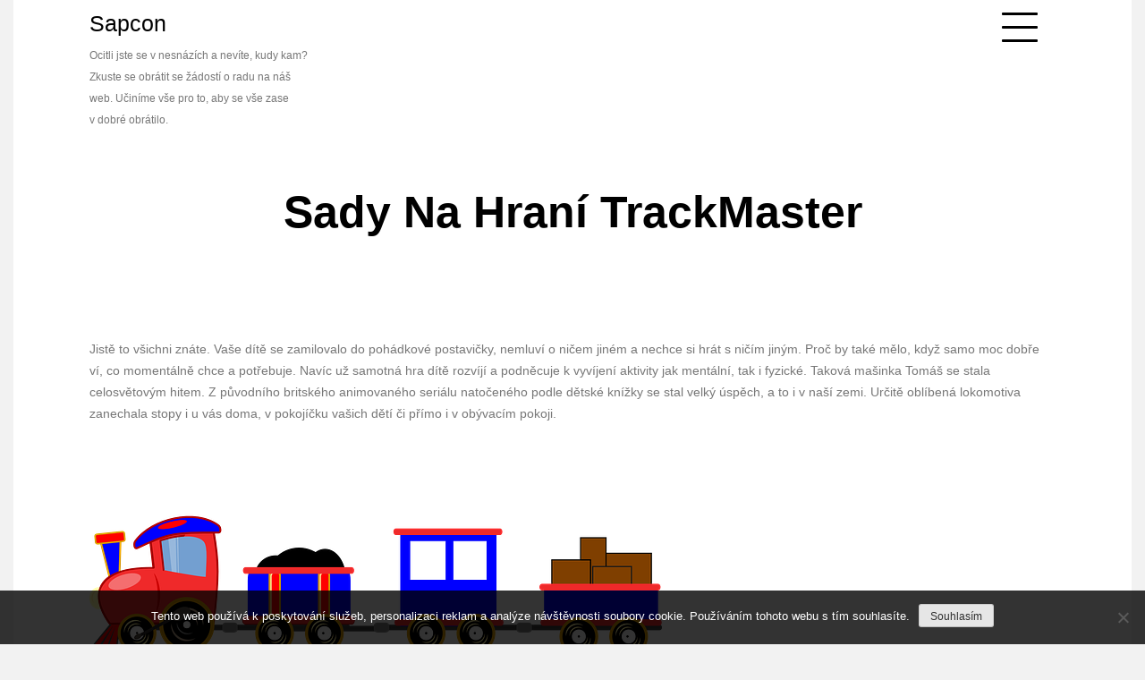

--- FILE ---
content_type: text/html; charset=UTF-8
request_url: https://www.sapcon.cz/sady-na-hrani-trackmaster/
body_size: 9765
content:
<!doctype html>
<html lang="cs">
<head>
<meta charset="UTF-8">
<meta name="viewport" content="width=device-width, initial-scale=1">
<link rel="profile" href="http://gmpg.org/xfn/11">

<meta name='robots' content='index, follow, max-image-preview:large, max-snippet:-1, max-video-preview:-1' />

	<!-- This site is optimized with the Yoast SEO plugin v26.8 - https://yoast.com/product/yoast-seo-wordpress/ -->
	<title>Sady na hraní TrackMaster</title>
	<meta name="description" content="Má vaše dítě v oblibě mašinku Tomáše a vy nevíte, čím byste mu vykouzlili úsměv na tváří? V tom případě vyzkoušejte Sadu na hraní TrackMaster." />
	<link rel="canonical" href="https://www.sapcon.cz/sady-na-hrani-trackmaster/" />
	<meta property="og:locale" content="cs_CZ" />
	<meta property="og:type" content="article" />
	<meta property="og:title" content="Sady na hraní TrackMaster" />
	<meta property="og:description" content="Má vaše dítě v oblibě mašinku Tomáše a vy nevíte, čím byste mu vykouzlili úsměv na tváří? V tom případě vyzkoušejte Sadu na hraní TrackMaster." />
	<meta property="og:url" content="https://www.sapcon.cz/sady-na-hrani-trackmaster/" />
	<meta property="og:site_name" content="Sapcon" />
	<meta property="article:published_time" content="2020-11-16T09:19:53+00:00" />
	<meta property="article:modified_time" content="2023-04-29T17:38:55+00:00" />
	<meta property="og:image" content="https://sapcon.cz/wp-content/uploads/train-gc703a1b2e_640.png" />
	<meta name="twitter:card" content="summary_large_image" />
	<meta name="twitter:label1" content="Napsal(a)" />
	<meta name="twitter:data1" content="" />
	<meta name="twitter:label2" content="Odhadovaná doba čtení" />
	<meta name="twitter:data2" content="2 minuty" />
	<!-- / Yoast SEO plugin. -->


<style id='wp-img-auto-sizes-contain-inline-css' type='text/css'>
img:is([sizes=auto i],[sizes^="auto," i]){contain-intrinsic-size:3000px 1500px}
/*# sourceURL=wp-img-auto-sizes-contain-inline-css */
</style>
<style id='wp-block-library-inline-css' type='text/css'>
:root{--wp-block-synced-color:#7a00df;--wp-block-synced-color--rgb:122,0,223;--wp-bound-block-color:var(--wp-block-synced-color);--wp-editor-canvas-background:#ddd;--wp-admin-theme-color:#007cba;--wp-admin-theme-color--rgb:0,124,186;--wp-admin-theme-color-darker-10:#006ba1;--wp-admin-theme-color-darker-10--rgb:0,107,160.5;--wp-admin-theme-color-darker-20:#005a87;--wp-admin-theme-color-darker-20--rgb:0,90,135;--wp-admin-border-width-focus:2px}@media (min-resolution:192dpi){:root{--wp-admin-border-width-focus:1.5px}}.wp-element-button{cursor:pointer}:root .has-very-light-gray-background-color{background-color:#eee}:root .has-very-dark-gray-background-color{background-color:#313131}:root .has-very-light-gray-color{color:#eee}:root .has-very-dark-gray-color{color:#313131}:root .has-vivid-green-cyan-to-vivid-cyan-blue-gradient-background{background:linear-gradient(135deg,#00d084,#0693e3)}:root .has-purple-crush-gradient-background{background:linear-gradient(135deg,#34e2e4,#4721fb 50%,#ab1dfe)}:root .has-hazy-dawn-gradient-background{background:linear-gradient(135deg,#faaca8,#dad0ec)}:root .has-subdued-olive-gradient-background{background:linear-gradient(135deg,#fafae1,#67a671)}:root .has-atomic-cream-gradient-background{background:linear-gradient(135deg,#fdd79a,#004a59)}:root .has-nightshade-gradient-background{background:linear-gradient(135deg,#330968,#31cdcf)}:root .has-midnight-gradient-background{background:linear-gradient(135deg,#020381,#2874fc)}:root{--wp--preset--font-size--normal:16px;--wp--preset--font-size--huge:42px}.has-regular-font-size{font-size:1em}.has-larger-font-size{font-size:2.625em}.has-normal-font-size{font-size:var(--wp--preset--font-size--normal)}.has-huge-font-size{font-size:var(--wp--preset--font-size--huge)}.has-text-align-center{text-align:center}.has-text-align-left{text-align:left}.has-text-align-right{text-align:right}.has-fit-text{white-space:nowrap!important}#end-resizable-editor-section{display:none}.aligncenter{clear:both}.items-justified-left{justify-content:flex-start}.items-justified-center{justify-content:center}.items-justified-right{justify-content:flex-end}.items-justified-space-between{justify-content:space-between}.screen-reader-text{border:0;clip-path:inset(50%);height:1px;margin:-1px;overflow:hidden;padding:0;position:absolute;width:1px;word-wrap:normal!important}.screen-reader-text:focus{background-color:#ddd;clip-path:none;color:#444;display:block;font-size:1em;height:auto;left:5px;line-height:normal;padding:15px 23px 14px;text-decoration:none;top:5px;width:auto;z-index:100000}html :where(.has-border-color){border-style:solid}html :where([style*=border-top-color]){border-top-style:solid}html :where([style*=border-right-color]){border-right-style:solid}html :where([style*=border-bottom-color]){border-bottom-style:solid}html :where([style*=border-left-color]){border-left-style:solid}html :where([style*=border-width]){border-style:solid}html :where([style*=border-top-width]){border-top-style:solid}html :where([style*=border-right-width]){border-right-style:solid}html :where([style*=border-bottom-width]){border-bottom-style:solid}html :where([style*=border-left-width]){border-left-style:solid}html :where(img[class*=wp-image-]){height:auto;max-width:100%}:where(figure){margin:0 0 1em}html :where(.is-position-sticky){--wp-admin--admin-bar--position-offset:var(--wp-admin--admin-bar--height,0px)}@media screen and (max-width:600px){html :where(.is-position-sticky){--wp-admin--admin-bar--position-offset:0px}}

/*# sourceURL=wp-block-library-inline-css */
</style><style id='global-styles-inline-css' type='text/css'>
:root{--wp--preset--aspect-ratio--square: 1;--wp--preset--aspect-ratio--4-3: 4/3;--wp--preset--aspect-ratio--3-4: 3/4;--wp--preset--aspect-ratio--3-2: 3/2;--wp--preset--aspect-ratio--2-3: 2/3;--wp--preset--aspect-ratio--16-9: 16/9;--wp--preset--aspect-ratio--9-16: 9/16;--wp--preset--color--black: #000000;--wp--preset--color--cyan-bluish-gray: #abb8c3;--wp--preset--color--white: #ffffff;--wp--preset--color--pale-pink: #f78da7;--wp--preset--color--vivid-red: #cf2e2e;--wp--preset--color--luminous-vivid-orange: #ff6900;--wp--preset--color--luminous-vivid-amber: #fcb900;--wp--preset--color--light-green-cyan: #7bdcb5;--wp--preset--color--vivid-green-cyan: #00d084;--wp--preset--color--pale-cyan-blue: #8ed1fc;--wp--preset--color--vivid-cyan-blue: #0693e3;--wp--preset--color--vivid-purple: #9b51e0;--wp--preset--gradient--vivid-cyan-blue-to-vivid-purple: linear-gradient(135deg,rgb(6,147,227) 0%,rgb(155,81,224) 100%);--wp--preset--gradient--light-green-cyan-to-vivid-green-cyan: linear-gradient(135deg,rgb(122,220,180) 0%,rgb(0,208,130) 100%);--wp--preset--gradient--luminous-vivid-amber-to-luminous-vivid-orange: linear-gradient(135deg,rgb(252,185,0) 0%,rgb(255,105,0) 100%);--wp--preset--gradient--luminous-vivid-orange-to-vivid-red: linear-gradient(135deg,rgb(255,105,0) 0%,rgb(207,46,46) 100%);--wp--preset--gradient--very-light-gray-to-cyan-bluish-gray: linear-gradient(135deg,rgb(238,238,238) 0%,rgb(169,184,195) 100%);--wp--preset--gradient--cool-to-warm-spectrum: linear-gradient(135deg,rgb(74,234,220) 0%,rgb(151,120,209) 20%,rgb(207,42,186) 40%,rgb(238,44,130) 60%,rgb(251,105,98) 80%,rgb(254,248,76) 100%);--wp--preset--gradient--blush-light-purple: linear-gradient(135deg,rgb(255,206,236) 0%,rgb(152,150,240) 100%);--wp--preset--gradient--blush-bordeaux: linear-gradient(135deg,rgb(254,205,165) 0%,rgb(254,45,45) 50%,rgb(107,0,62) 100%);--wp--preset--gradient--luminous-dusk: linear-gradient(135deg,rgb(255,203,112) 0%,rgb(199,81,192) 50%,rgb(65,88,208) 100%);--wp--preset--gradient--pale-ocean: linear-gradient(135deg,rgb(255,245,203) 0%,rgb(182,227,212) 50%,rgb(51,167,181) 100%);--wp--preset--gradient--electric-grass: linear-gradient(135deg,rgb(202,248,128) 0%,rgb(113,206,126) 100%);--wp--preset--gradient--midnight: linear-gradient(135deg,rgb(2,3,129) 0%,rgb(40,116,252) 100%);--wp--preset--font-size--small: 13px;--wp--preset--font-size--medium: 20px;--wp--preset--font-size--large: 36px;--wp--preset--font-size--x-large: 42px;--wp--preset--spacing--20: 0.44rem;--wp--preset--spacing--30: 0.67rem;--wp--preset--spacing--40: 1rem;--wp--preset--spacing--50: 1.5rem;--wp--preset--spacing--60: 2.25rem;--wp--preset--spacing--70: 3.38rem;--wp--preset--spacing--80: 5.06rem;--wp--preset--shadow--natural: 6px 6px 9px rgba(0, 0, 0, 0.2);--wp--preset--shadow--deep: 12px 12px 50px rgba(0, 0, 0, 0.4);--wp--preset--shadow--sharp: 6px 6px 0px rgba(0, 0, 0, 0.2);--wp--preset--shadow--outlined: 6px 6px 0px -3px rgb(255, 255, 255), 6px 6px rgb(0, 0, 0);--wp--preset--shadow--crisp: 6px 6px 0px rgb(0, 0, 0);}:where(.is-layout-flex){gap: 0.5em;}:where(.is-layout-grid){gap: 0.5em;}body .is-layout-flex{display: flex;}.is-layout-flex{flex-wrap: wrap;align-items: center;}.is-layout-flex > :is(*, div){margin: 0;}body .is-layout-grid{display: grid;}.is-layout-grid > :is(*, div){margin: 0;}:where(.wp-block-columns.is-layout-flex){gap: 2em;}:where(.wp-block-columns.is-layout-grid){gap: 2em;}:where(.wp-block-post-template.is-layout-flex){gap: 1.25em;}:where(.wp-block-post-template.is-layout-grid){gap: 1.25em;}.has-black-color{color: var(--wp--preset--color--black) !important;}.has-cyan-bluish-gray-color{color: var(--wp--preset--color--cyan-bluish-gray) !important;}.has-white-color{color: var(--wp--preset--color--white) !important;}.has-pale-pink-color{color: var(--wp--preset--color--pale-pink) !important;}.has-vivid-red-color{color: var(--wp--preset--color--vivid-red) !important;}.has-luminous-vivid-orange-color{color: var(--wp--preset--color--luminous-vivid-orange) !important;}.has-luminous-vivid-amber-color{color: var(--wp--preset--color--luminous-vivid-amber) !important;}.has-light-green-cyan-color{color: var(--wp--preset--color--light-green-cyan) !important;}.has-vivid-green-cyan-color{color: var(--wp--preset--color--vivid-green-cyan) !important;}.has-pale-cyan-blue-color{color: var(--wp--preset--color--pale-cyan-blue) !important;}.has-vivid-cyan-blue-color{color: var(--wp--preset--color--vivid-cyan-blue) !important;}.has-vivid-purple-color{color: var(--wp--preset--color--vivid-purple) !important;}.has-black-background-color{background-color: var(--wp--preset--color--black) !important;}.has-cyan-bluish-gray-background-color{background-color: var(--wp--preset--color--cyan-bluish-gray) !important;}.has-white-background-color{background-color: var(--wp--preset--color--white) !important;}.has-pale-pink-background-color{background-color: var(--wp--preset--color--pale-pink) !important;}.has-vivid-red-background-color{background-color: var(--wp--preset--color--vivid-red) !important;}.has-luminous-vivid-orange-background-color{background-color: var(--wp--preset--color--luminous-vivid-orange) !important;}.has-luminous-vivid-amber-background-color{background-color: var(--wp--preset--color--luminous-vivid-amber) !important;}.has-light-green-cyan-background-color{background-color: var(--wp--preset--color--light-green-cyan) !important;}.has-vivid-green-cyan-background-color{background-color: var(--wp--preset--color--vivid-green-cyan) !important;}.has-pale-cyan-blue-background-color{background-color: var(--wp--preset--color--pale-cyan-blue) !important;}.has-vivid-cyan-blue-background-color{background-color: var(--wp--preset--color--vivid-cyan-blue) !important;}.has-vivid-purple-background-color{background-color: var(--wp--preset--color--vivid-purple) !important;}.has-black-border-color{border-color: var(--wp--preset--color--black) !important;}.has-cyan-bluish-gray-border-color{border-color: var(--wp--preset--color--cyan-bluish-gray) !important;}.has-white-border-color{border-color: var(--wp--preset--color--white) !important;}.has-pale-pink-border-color{border-color: var(--wp--preset--color--pale-pink) !important;}.has-vivid-red-border-color{border-color: var(--wp--preset--color--vivid-red) !important;}.has-luminous-vivid-orange-border-color{border-color: var(--wp--preset--color--luminous-vivid-orange) !important;}.has-luminous-vivid-amber-border-color{border-color: var(--wp--preset--color--luminous-vivid-amber) !important;}.has-light-green-cyan-border-color{border-color: var(--wp--preset--color--light-green-cyan) !important;}.has-vivid-green-cyan-border-color{border-color: var(--wp--preset--color--vivid-green-cyan) !important;}.has-pale-cyan-blue-border-color{border-color: var(--wp--preset--color--pale-cyan-blue) !important;}.has-vivid-cyan-blue-border-color{border-color: var(--wp--preset--color--vivid-cyan-blue) !important;}.has-vivid-purple-border-color{border-color: var(--wp--preset--color--vivid-purple) !important;}.has-vivid-cyan-blue-to-vivid-purple-gradient-background{background: var(--wp--preset--gradient--vivid-cyan-blue-to-vivid-purple) !important;}.has-light-green-cyan-to-vivid-green-cyan-gradient-background{background: var(--wp--preset--gradient--light-green-cyan-to-vivid-green-cyan) !important;}.has-luminous-vivid-amber-to-luminous-vivid-orange-gradient-background{background: var(--wp--preset--gradient--luminous-vivid-amber-to-luminous-vivid-orange) !important;}.has-luminous-vivid-orange-to-vivid-red-gradient-background{background: var(--wp--preset--gradient--luminous-vivid-orange-to-vivid-red) !important;}.has-very-light-gray-to-cyan-bluish-gray-gradient-background{background: var(--wp--preset--gradient--very-light-gray-to-cyan-bluish-gray) !important;}.has-cool-to-warm-spectrum-gradient-background{background: var(--wp--preset--gradient--cool-to-warm-spectrum) !important;}.has-blush-light-purple-gradient-background{background: var(--wp--preset--gradient--blush-light-purple) !important;}.has-blush-bordeaux-gradient-background{background: var(--wp--preset--gradient--blush-bordeaux) !important;}.has-luminous-dusk-gradient-background{background: var(--wp--preset--gradient--luminous-dusk) !important;}.has-pale-ocean-gradient-background{background: var(--wp--preset--gradient--pale-ocean) !important;}.has-electric-grass-gradient-background{background: var(--wp--preset--gradient--electric-grass) !important;}.has-midnight-gradient-background{background: var(--wp--preset--gradient--midnight) !important;}.has-small-font-size{font-size: var(--wp--preset--font-size--small) !important;}.has-medium-font-size{font-size: var(--wp--preset--font-size--medium) !important;}.has-large-font-size{font-size: var(--wp--preset--font-size--large) !important;}.has-x-large-font-size{font-size: var(--wp--preset--font-size--x-large) !important;}
/*# sourceURL=global-styles-inline-css */
</style>

<style id='classic-theme-styles-inline-css' type='text/css'>
/*! This file is auto-generated */
.wp-block-button__link{color:#fff;background-color:#32373c;border-radius:9999px;box-shadow:none;text-decoration:none;padding:calc(.667em + 2px) calc(1.333em + 2px);font-size:1.125em}.wp-block-file__button{background:#32373c;color:#fff;text-decoration:none}
/*# sourceURL=/wp-includes/css/classic-themes.min.css */
</style>
<link rel='stylesheet' id='cookie-notice-front-css' href='https://www.sapcon.cz/wp-content/plugins/cookie-notice/css/front.min.css?ver=2.5.11' type='text/css' media='all' />
<link rel='stylesheet' id='kk-star-ratings-css' href='https://www.sapcon.cz/wp-content/plugins/kk-star-ratings/src/core/public/css/kk-star-ratings.min.css?ver=5.4.10.3' type='text/css' media='all' />
<link rel='stylesheet' id='brix-portfolio-grid-css' href='https://www.sapcon.cz/wp-content/themes/brix-portfolio/css/grid.css?ver=6.9' type='text/css' media='all' />
<link rel='stylesheet' id='brix-portfolio-style-css' href='https://www.sapcon.cz/wp-content/themes/brix-portfolio/style.css?ver=6.9' type='text/css' media='all' />
<script type="text/javascript" src="https://www.sapcon.cz/wp-includes/js/jquery/jquery.min.js?ver=3.7.1" id="jquery-core-js"></script>
<script type="text/javascript" src="https://www.sapcon.cz/wp-includes/js/jquery/jquery-migrate.min.js?ver=3.4.1" id="jquery-migrate-js"></script>
<link rel="alternate" type="application/ld+json" href="https://www.sapcon.cz/sady-na-hrani-trackmaster/?format=application/ld+json" title="Structured Descriptor Document (JSON-LD format)"><script type="application/ld+json" data-source="DataFeed:WordPress" data-schema="1757-post-Default">{"@context":"https:\/\/schema.org\/","@type":"Article","@id":"https:\/\/www.sapcon.cz\/sady-na-hrani-trackmaster\/#Article","mainEntityOfPage":"https:\/\/www.sapcon.cz\/sady-na-hrani-trackmaster\/","headline":"Sady na hran\u00ed TrackMaster","name":"Sady na hran\u00ed TrackMaster","description":"M\u00e1 va\u0161e d\u00edt\u011b v oblib\u011b ma\u0161inku Tom\u00e1\u0161e a vy nev\u00edte, \u010d\u00edm byste mu vykouzlili \u00fasm\u011bv na tv\u00e1\u0159\u00ed? V tom p\u0159\u00edpad\u011b vyzkou\u0161ejte Sadu na hran\u00ed TrackMaster.","datePublished":"2021-10-16","dateModified":"2023-04-29","author":{"@type":"Person","@id":"https:\/\/www.sapcon.cz\/author\/#Person","name":"","url":"https:\/\/www.sapcon.cz\/author\/","identifier":1,"image":{"@type":"ImageObject","@id":"https:\/\/secure.gravatar.com\/avatar\/da76ffe9456a057fb26f92cd8eb3d2effca853864e9ae2a35290bd1e10b1f7d4?s=96&d=mm&r=g","url":"https:\/\/secure.gravatar.com\/avatar\/da76ffe9456a057fb26f92cd8eb3d2effca853864e9ae2a35290bd1e10b1f7d4?s=96&d=mm&r=g","height":96,"width":96}},"publisher":{"@type":"Organization","name":"sapcon.cz","logo":{"@type":"ImageObject","@id":"\/logo.png","url":"\/logo.png","width":600,"height":60}},"image":{"@type":"ImageObject","@id":"https:\/\/www.sapcon.cz\/wp-content\/uploads\/train-gc703a1b2e_640.png","url":"https:\/\/www.sapcon.cz\/wp-content\/uploads\/train-gc703a1b2e_640.png","height":0,"width":0},"url":"https:\/\/www.sapcon.cz\/sady-na-hrani-trackmaster\/","about":["Produkty"],"wordCount":447,"articleBody":"   Jist\u011b to v\u0161ichni zn\u00e1te. Va\u0161e d\u00edt\u011b se zamilovalo do poh\u00e1dkov\u00e9 postavi\u010dky, nemluv\u00ed o ni\u010dem jin\u00e9m a nechce si hr\u00e1t s ni\u010d\u00edm jin\u00fdm. Pro\u010d by tak\u00e9 m\u011blo, kdy\u017e samo moc dob\u0159e v\u00ed, co moment\u00e1ln\u011b chce a pot\u0159ebuje. Nav\u00edc u\u017e samotn\u00e1 hra d\u00edt\u011b rozv\u00edj\u00ed a podn\u011bcuje k vyv\u00edjen\u00ed aktivity jak ment\u00e1ln\u00ed, tak i fyzick\u00e9. Takov\u00e1 ma\u0161inka Tom\u00e1\u0161 se stala celosv\u011btov\u00fdm hitem. Z p\u016fvodn\u00edho britsk\u00e9ho animovan\u00e9ho seri\u00e1lu nato\u010den\u00e9ho podle d\u011btsk\u00e9 kn\u00ed\u017eky se stal velk\u00fd \u00fasp\u011bch, a to i v na\u0161\u00ed zemi. Ur\u010dit\u011b obl\u00edben\u00e1 lokomotiva zanechala stopy i u v\u00e1s doma, v pokoj\u00ed\u010dku va\u0161ich d\u011bt\u00ed \u010di p\u0159\u00edmo i v ob\u00fdvac\u00edm pokoji. Nejedno hra\u010dk\u00e1\u0159stv\u00ed nab\u00edz\u00ed ma\u0161inky Tom\u00e1\u0161e, se kter\u00fdmi si va\u0161e d\u011bti mohou hr\u00e1t. My v\u00e1m nab\u00edz\u00edme mo\u017enost roz\u0161\u00ed\u0159en\u00ed va\u0161\u00ed sb\u00edrky. Sada na hran\u00ed TrackMaster Ma\u0161inka Tom\u00e1\u0161  je to, co vy i va\u0161e d\u011bti pot\u0159ebuj\u00ed. Je v\u00e1m jasn\u00e9, pro\u010d ji pot\u0159ebuj\u00ed va\u0161e d\u011bti, ale t\u00e1pete v tom, pro\u010d ji pot\u0159ebujete vy? R\u00e1di v\u00e1m to vysv\u011btl\u00edme. Sada na hran\u00ed d\u011bti o\u010daruje. Upout\u00e1 jejich pozornost do takov\u00e9 m\u00edry, \u017ee si s n\u00ed vydr\u017e\u00ed hr\u00e1t cel\u00e9 hodiny. Vy nejen \u017ee budete m\u00edt v\u00edce \u010dasu na sebe, sv\u00e9 aktivity a povinnosti, ale tak\u00e9 ve va\u0161\u00ed dom\u00e1cnosti zmiz\u00ed nepo\u0159\u00e1dek zp\u016fsoben\u00fd dal\u0161\u00edmi hra\u010dkami. V\u0161e, co va\u0161e d\u00edt\u011b pot\u0159ebuje, je ma\u0161inka Tom\u00e1\u0161 a Sada na hran\u00ed TrackMaster.Sada na hran\u00ed TrackMaster se skl\u00e1d\u00e1 z n\u011bkolika sou\u010d\u00e1stek, pomoc\u00ed kter\u00fdch si d\u00edt\u011b m\u016f\u017ee procvi\u010dit jemnou motoriku. D\u00edky vkl\u00e1d\u00e1n\u00ed p\u0159edm\u011bt\u016f na je\u0159\u00e1b a jejich n\u00e1sledn\u00e9mu odpojen\u00ed se zapoj\u00ed i ty nejjemn\u011bj\u0161\u00ed a nejm\u00e9n\u011b nam\u00e1han\u00e1 svalov\u00e1 zakon\u010den\u00ed. Sou\u010d\u00e1st\u00ed je tak\u00e9 vag\u00f3n, kter\u00fd uveze pr\u00e1v\u011b to, co d\u00edt\u011b pot\u0159ebuje. U\u017e d\u00e1l nep\u0159em\u00fd\u0161lejte, co d\u00e1te va\u0161emu potomkovi k narozenin\u00e1m, sv\u00e1tku \u010di na V\u00e1noce. Sada na hran\u00ed TrackMaster je tou pravou volbou. M\u00e1te ve sv\u00e9m okol\u00ed d\u00edt\u011b, kter\u00e9 se zaj\u00edm\u00e1 o ma\u0161inku Tom\u00e1\u0161e? Ud\u011blejte mu radost a obdarujte ho t\u00edm, po \u010dem samo nejv\u00edce tou\u017e\u00ed. Ma\u0161inka Tom\u00e1\u0161 se nestala obl\u00edbenou hra\u010dkou ze dne na den a jen tak sv\u00e9 nad\u0161ence neomrz\u00ed.                                                                                                                                                                                                                                                                                                                                                                                          3.5\/5 - (4 votes)        "}</script>
<script type="application/ld+json" data-source="DataFeed:WordPress" data-schema="Breadcrumb">{"@context":"https:\/\/schema.org\/","@type":"BreadcrumbList","itemListElement":[{"@type":"ListItem","position":1,"name":"Sady na hran\u00ed TrackMaster","item":"https:\/\/www.sapcon.cz\/sady-na-hrani-trackmaster\/#breadcrumbitem"}]}</script>
<script type="application/ld+json">{
    "@context": "https://schema.org/",
    "@type": "CreativeWorkSeries",
    "name": "Sady na hraní TrackMaster",
    "aggregateRating": {
        "@type": "AggregateRating",
        "ratingValue": "3.5",
        "bestRating": "5",
        "ratingCount": "4"
    }
}</script><link rel="icon" type="image/png" href="/wp-content/uploads/fbrfg/favicon-96x96.png" sizes="96x96" />
<link rel="icon" type="image/svg+xml" href="/wp-content/uploads/fbrfg/favicon.svg" />
<link rel="shortcut icon" href="/wp-content/uploads/fbrfg/favicon.ico" />
<link rel="apple-touch-icon" sizes="180x180" href="/wp-content/uploads/fbrfg/apple-touch-icon.png" />
<link rel="manifest" href="/wp-content/uploads/fbrfg/site.webmanifest" />		<style type="text/css" id="wp-custom-css">
			h3.entry-title {
	font-size: 35px !important;
}
figcaption {
	max-width: 600px;
}
.single .entry-header h1 {
	line-height: 50px;
}
.entry-meta {
	display: none;
}
.single .site {
	max-width: 1250px;
	margin: 0 auto;
	background: #fff;
}
body.single {
	background: #f2f2f2;
}		</style>
		</head>

<body class="wp-singular post-template-default single single-post postid-1757 single-format-standard wp-theme-brix-portfolio cookies-not-set">
<div id="page" class="site">
	<a class="skip-link screen-reader-text" href="#content">Skip to content</a>
<div id="menu-wrapper" class="">
  <div class="main-menu"><ul id="menu-prvnimenu" class="menu"><li id="menu-item-27" class="menu-item menu-item-type-custom menu-item-object-custom menu-item-27"><a href="/">Domů</a></li>
<li id="menu-item-22" class="menu-item menu-item-type-taxonomy menu-item-object-category menu-item-22"><a href="https://www.sapcon.cz/business/">Business</a></li>
<li id="menu-item-23" class="menu-item menu-item-type-taxonomy menu-item-object-category menu-item-23"><a href="https://www.sapcon.cz/bydleni/">Bydlení</a></li>
<li id="menu-item-24" class="menu-item menu-item-type-taxonomy menu-item-object-category menu-item-24"><a href="https://www.sapcon.cz/hobby/">Hobby</a></li>
<li id="menu-item-25" class="menu-item menu-item-type-taxonomy menu-item-object-category menu-item-25"><a href="https://www.sapcon.cz/krasa/">Krása</a></li>
<li id="menu-item-26" class="menu-item menu-item-type-taxonomy menu-item-object-category menu-item-26"><a href="https://www.sapcon.cz/penize/">Peníze</a></li>
<li id="menu-item-28" class="menu-item menu-item-type-taxonomy menu-item-object-category current-post-ancestor current-menu-parent current-post-parent menu-item-28"><a href="https://www.sapcon.cz/produkty/">Produkty</a></li>
<li id="menu-item-29" class="menu-item menu-item-type-taxonomy menu-item-object-category menu-item-29"><a href="https://www.sapcon.cz/sport/">Sport</a></li>
<li id="menu-item-30" class="menu-item menu-item-type-taxonomy menu-item-object-category menu-item-30"><a href="https://www.sapcon.cz/vzdelani/">Vzdělání</a></li>
<li id="menu-item-31" class="menu-item menu-item-type-taxonomy menu-item-object-category menu-item-31"><a href="https://www.sapcon.cz/web/">Web</a></li>
<li id="menu-item-32" class="menu-item menu-item-type-taxonomy menu-item-object-category menu-item-32"><a href="https://www.sapcon.cz/zdravi/">Zdraví</a></li>
</ul></div></div>

	<header id="masthead" class="site-header grid" role="banner">
		<div class="site-branding col-3-12 mobile-col-1-2">
			<h1 class="site-title">
			<a href="https://www.sapcon.cz/" title="Sapcon" rel="home">Sapcon</a>                
            </h1>
                            <p class="site-description">
Ocitli jste se v nesnázích a nevíte, kudy kam? Zkuste se obrátit se žádostí o radu na náš web. Učiníme vše pro to, aby se vše zase v dobré obrátilo.</p>
            		</div><!-- .site-branding -->
        <div class="push-right">
            <div class="mobile-col-1-2">
            <a class="wp-link" href="#">
              <div id="menu-icon">
                <span></span>
                <span></span>
                <span></span>
                <span></span>
                <span></span>
                <span></span>
              </div>
            </a>
        </div>
        </div>
   

      	</header><!-- #masthead -->

	<div id="content" class="site-content grid-wide">
        
	<div id="primary" class="content-area grid">
		<main id="main" class="site-main" role="main">

		
<article id="post-1757" class="post-1757 post type-post status-publish format-standard has-post-thumbnail hentry category-produkty">
	<header class="entry-header">
		<h1 class="entry-title">Sady na hraní TrackMaster</h1>		<div class="entry-meta">
			<span class="posted-on">Posted on <a href="https://www.sapcon.cz/sady-na-hrani-trackmaster/" rel="bookmark"><time class="entry-date published" datetime="2021-10-16T10:19:52+02:00">16. 10. 2021</time><time class="updated" datetime="2023-04-29T19:38:55+02:00">29. 4. 2023</time></a></span><span class="byline"> by <span class="author vcard"><a class="url fn n" href="https://www.sapcon.cz/author/"></a></span></span>		</div><!-- .entry-meta -->
			</header><!-- .entry-header -->

	<div class="entry-content">
		<p><!DOCTYPE html PUBLIC "-//W3C//DTD HTML 4.0 Transitional//EN" "http://www.w3.org/TR/REC-html40/loose.dtd"><br />
<html><head><meta http-equiv="Content-Type" content="text/html; charset=UTF-8"><br />
 <meta http-equiv="Content-Type" content="text/html; charset=UTF-8"> </head><body> </p>
<p><span><span><span>Jistě to všichni znáte. Vaše dítě se zamilovalo do pohádkové postavičky, nemluví o ničem jiném a nechce si hrát s ničím jiným. Proč by také mělo, když samo moc dobře ví, co momentálně chce a potřebuje. Navíc už samotná hra dítě rozvíjí a podněcuje k vyvíjení aktivity jak mentální, tak i fyzické. Taková mašinka Tomáš se stala celosvětovým hitem. Z původního britského animovaného seriálu natočeného podle dětské knížky se stal velký úspěch, a to i v naší zemi. Určitě oblíbená lokomotiva zanechala stopy i u vás doma, v pokojíčku vašich dětí či přímo i v obývacím pokoji. </span></span></span></p>
<p><img decoding="async" alt="mašinka Tomáš" data-rich-file-id="72204" src="https://sapcon.cz/wp-content/uploads/train-gc703a1b2e_640.png" style="max-width: 100%; object-fit: contain;"></p>
<p><span><span><span>Nejedno hračkářství nabízí mašinky Tomáše, se kterými si vaše děti mohou hrát. My vám nabízíme možnost rozšíření vaší sbírky. <a href="https://www.masinka-tomas.cz/c/masinka-trackmaster-push-along/sady-na-hrani">Sada na hraní TrackMaster Mašinka Tomáš </a> je to, co vy i vaše děti potřebují. Je vám jasné, proč ji potřebují vaše děti, ale tápete v tom, proč ji potřebujete vy? Rádi vám to vysvětlíme. Sada na hraní děti očaruje. Upoutá jejich pozornost do takové míry, že si s ní vydrží hrát celé hodiny. Vy nejen že budete mít více času na sebe, své aktivity a povinnosti, ale také ve vaší domácnosti zmizí nepořádek způsobený dalšími hračkami. Vše, co vaše dítě potřebuje, je mašinka Tomáš a Sada na hraní TrackMaster.</span></span></span></p>
<p><img decoding="async" alt="Tomáš mašinka" data-rich-file-id="72205" src="https://sapcon.cz/wp-content/uploads/toy-train-gea2915827_640.png" style="max-width: 100%; object-fit: contain;"></p>
<p><span><span><span>Sada na hraní TrackMaster se skládá z několika součástek, pomocí kterých si dítě může procvičit jemnou motoriku. Díky vkládání předmětů na jeřáb a jejich následnému odpojení se zapojí i ty nejjemnější a nejméně namáhaná svalová zakončení. Součástí je také vagón, který uveze právě to, co dítě potřebuje. </span></span></span></p>
<p><span><span><span>Už dál nepřemýšlejte, co dáte vašemu potomkovi k narozeninám, svátku či na Vánoce. Sada na hraní TrackMaster je tou pravou volbou. Máte ve svém okolí dítě, které se zajímá o mašinku Tomáše? Udělejte mu radost a obdarujte ho tím, po čem samo nejvíce touží. Mašinka Tomáš se nestala oblíbenou hračkou ze dne na den a jen tak své nadšence neomrzí.</span></span></span></p>
<p>  </body></html></p>


<div class="kk-star-ratings kksr-auto kksr-align-left kksr-valign-bottom"
    data-payload='{&quot;align&quot;:&quot;left&quot;,&quot;id&quot;:&quot;1757&quot;,&quot;slug&quot;:&quot;default&quot;,&quot;valign&quot;:&quot;bottom&quot;,&quot;ignore&quot;:&quot;&quot;,&quot;reference&quot;:&quot;auto&quot;,&quot;class&quot;:&quot;&quot;,&quot;count&quot;:&quot;4&quot;,&quot;legendonly&quot;:&quot;&quot;,&quot;readonly&quot;:&quot;&quot;,&quot;score&quot;:&quot;3.5&quot;,&quot;starsonly&quot;:&quot;&quot;,&quot;best&quot;:&quot;5&quot;,&quot;gap&quot;:&quot;5&quot;,&quot;greet&quot;:&quot;&quot;,&quot;legend&quot;:&quot;3.5\/5 - (4 votes)&quot;,&quot;size&quot;:&quot;20&quot;,&quot;title&quot;:&quot;Sady na hraní TrackMaster&quot;,&quot;width&quot;:&quot;85&quot;,&quot;_legend&quot;:&quot;{score}\/{best} - ({count} {votes})&quot;,&quot;font_factor&quot;:&quot;1.25&quot;}'>
            
<div class="kksr-stars">
    
<div class="kksr-stars-inactive">
            <div class="kksr-star" data-star="1" style="padding-right: 5px">
            

<div class="kksr-icon" style="width: 20px; height: 20px;"></div>
        </div>
            <div class="kksr-star" data-star="2" style="padding-right: 5px">
            

<div class="kksr-icon" style="width: 20px; height: 20px;"></div>
        </div>
            <div class="kksr-star" data-star="3" style="padding-right: 5px">
            

<div class="kksr-icon" style="width: 20px; height: 20px;"></div>
        </div>
            <div class="kksr-star" data-star="4" style="padding-right: 5px">
            

<div class="kksr-icon" style="width: 20px; height: 20px;"></div>
        </div>
            <div class="kksr-star" data-star="5" style="padding-right: 5px">
            

<div class="kksr-icon" style="width: 20px; height: 20px;"></div>
        </div>
    </div>
    
<div class="kksr-stars-active" style="width: 85px;">
            <div class="kksr-star" style="padding-right: 5px">
            

<div class="kksr-icon" style="width: 20px; height: 20px;"></div>
        </div>
            <div class="kksr-star" style="padding-right: 5px">
            

<div class="kksr-icon" style="width: 20px; height: 20px;"></div>
        </div>
            <div class="kksr-star" style="padding-right: 5px">
            

<div class="kksr-icon" style="width: 20px; height: 20px;"></div>
        </div>
            <div class="kksr-star" style="padding-right: 5px">
            

<div class="kksr-icon" style="width: 20px; height: 20px;"></div>
        </div>
            <div class="kksr-star" style="padding-right: 5px">
            

<div class="kksr-icon" style="width: 20px; height: 20px;"></div>
        </div>
    </div>
</div>
                

<div class="kksr-legend" style="font-size: 16px;">
            3.5/5 - (4 votes)    </div>
    </div>
	</div><!-- .entry-content -->

	<footer class="entry-footer">
		<span class="cat-links">Posted in <a href="https://www.sapcon.cz/produkty/" rel="category tag">Produkty</a></span>	</footer><!-- .entry-footer -->
</article><!-- #post-1757 -->

	<nav class="navigation post-navigation" aria-label="Příspěvky">
		<h2 class="screen-reader-text">Navigace pro příspěvek</h2>
		<div class="nav-links"><div class="nav-previous"><a href="https://www.sapcon.cz/spousta-zabavy-a-dobrodruzstvi-pri-unikove-hre/" rel="prev">Spousta zábavy a dobrodružství při únikové hře</a></div><div class="nav-next"><a href="https://www.sapcon.cz/co-nam-vadi-na-kobercich/" rel="next">Co nám vadí na kobercích</a></div></div>
	</nav>
		</main><!-- #main -->
	</div><!-- #primary -->


	</div><!-- #content -->
	</div>

	<footer id="colophon" class="site-footer" role="contentinfo">
	<div class="grid">
		<div class="site-info">
			
			 brix-portfolio by <a href="https://thepixeltribe.com/">Pixel Tribe</a>.		</div><!-- .site-info -->
</div><!-- #page -->
</footer><!-- #colophon -->

<script type="speculationrules">
{"prefetch":[{"source":"document","where":{"and":[{"href_matches":"/*"},{"not":{"href_matches":["/wp-*.php","/wp-admin/*","/wp-content/uploads/*","/wp-content/*","/wp-content/plugins/*","/wp-content/themes/brix-portfolio/*","/*\\?(.+)"]}},{"not":{"selector_matches":"a[rel~=\"nofollow\"]"}},{"not":{"selector_matches":".no-prefetch, .no-prefetch a"}}]},"eagerness":"conservative"}]}
</script>
<script type="text/javascript" id="cookie-notice-front-js-before">
/* <![CDATA[ */
var cnArgs = {"ajaxUrl":"https:\/\/www.sapcon.cz\/wp-admin\/admin-ajax.php","nonce":"235d73c7c7","hideEffect":"fade","position":"bottom","onScroll":true,"onScrollOffset":250,"onClick":false,"cookieName":"cookie_notice_accepted","cookieTime":2592000,"cookieTimeRejected":2592000,"globalCookie":false,"redirection":false,"cache":true,"revokeCookies":false,"revokeCookiesOpt":"automatic"};

//# sourceURL=cookie-notice-front-js-before
/* ]]> */
</script>
<script type="text/javascript" src="https://www.sapcon.cz/wp-content/plugins/cookie-notice/js/front.min.js?ver=2.5.11" id="cookie-notice-front-js"></script>
<script type="text/javascript" id="kk-star-ratings-js-extra">
/* <![CDATA[ */
var kk_star_ratings = {"action":"kk-star-ratings","endpoint":"https://www.sapcon.cz/wp-admin/admin-ajax.php","nonce":"3bdbae370c"};
//# sourceURL=kk-star-ratings-js-extra
/* ]]> */
</script>
<script type="text/javascript" src="https://www.sapcon.cz/wp-content/plugins/kk-star-ratings/src/core/public/js/kk-star-ratings.min.js?ver=5.4.10.3" id="kk-star-ratings-js"></script>
<script type="text/javascript" src="https://www.sapcon.cz/wp-content/themes/brix-portfolio/js/navigation.js?ver=20151215" id="brix-portfolio-navigation-js"></script>
<script type="text/javascript" src="https://www.sapcon.cz/wp-content/themes/brix-portfolio/js/smoothstate.js?ver=209981215" id="brix-portfolio-smoothloader-js"></script>
<script type="text/javascript" src="https://www.sapcon.cz/wp-includes/js/imagesloaded.min.js?ver=5.0.0" id="imagesloaded-js"></script>
<script type="text/javascript" src="https://www.sapcon.cz/wp-includes/js/masonry.min.js?ver=4.2.2" id="masonry-js"></script>
<script type="text/javascript" src="https://www.sapcon.cz/wp-content/themes/brix-portfolio/js/scripts.js?ver=201599" id="brix-portfolio-scripts-js"></script>
<script type="text/javascript" src="https://www.sapcon.cz/wp-content/themes/brix-portfolio/js/skip-link-focus-fix.js?ver=20151215" id="brix-portfolio-skip-link-focus-fix-js"></script>

		<!-- Cookie Notice plugin v2.5.11 by Hu-manity.co https://hu-manity.co/ -->
		<div id="cookie-notice" role="dialog" class="cookie-notice-hidden cookie-revoke-hidden cn-position-bottom" aria-label="Cookie Notice" style="background-color: rgba(0,0,0,0.8);"><div class="cookie-notice-container" style="color: #fff"><span id="cn-notice-text" class="cn-text-container">Tento web používá k poskytování služeb, personalizaci reklam a analýze návštěvnosti soubory cookie. Používáním tohoto webu s tím souhlasíte.</span><span id="cn-notice-buttons" class="cn-buttons-container"><button id="cn-accept-cookie" data-cookie-set="accept" class="cn-set-cookie cn-button cn-button-custom button" aria-label="Souhlasím">Souhlasím</button></span><button type="button" id="cn-close-notice" data-cookie-set="accept" class="cn-close-icon" aria-label="No"></button></div>
			
		</div>
		<!-- / Cookie Notice plugin -->
</body>
</html>


--- FILE ---
content_type: text/css
request_url: https://www.sapcon.cz/wp-content/themes/brix-portfolio/style.css?ver=6.9
body_size: 6504
content:
/*
Theme Name: Brix Portfolio
Theme URI: https://thepixeltribe.com/template/brix-portfolio/
Author: Fortisthemes
Author URI: http://thepixeltribe.com
Description: Brix portfolio is a free WordPress Ajax portfolio theme built for digital agencies, creative portfolio, photography sites, design studio, illustrators & any content creator. Brix portfolio is freely availble, use posts to create portfolio items and display them on a modern responsive grid. Want a more professional look? upgrade to the pro version for  detailed portfolio pages with video and image galleries, a modern looking homepage for a portfolio you'd be proud to share.
Version: 1.0.16
License: GNU General Public License v2 or later
License URI: LICENSE
Text Domain: brix-portfolio
Tags: grid-layout, custom-background, custom-menu, custom-logo, featured-images, translation-ready, blog, portfolio

This theme, like WordPress, is licensed under the GPL.
Use it to make something cool, have fun, and share what you've learned with others.

brix Portfolio is based on Underscores http://underscores.me/, (C) 2018 Fortisthemes, Inc.
Underscores is distributed under the terms of the GNU GPL v2 or later.

Normalizing styles have been helped along thanks to the fine work of
Nicolas Gallagher and Jonathan Neal http://necolas.github.io/normalize.css/
*/

/*--------------------------------------------------------------
>>> TABLE OF CONTENTS:
----------------------------------------------------------------
# Normalize
# Typography
# Elements
# Forms
# Navigation
  ## Links
  ## Menus
# Accessibility
# Alignments
# Clearings
# Widgets
# Content
  ## Posts and pages
  ## Comments
# Infinite scroll
# Media
  ## Captions
  ## Galleries
--------------------------------------------------------------*/

/*--------------------------------------------------------------
# Normalize
--------------------------------------------------------------*/
html {
  font-family: sans-serif;
  -webkit-text-size-adjust: 100%;
  -ms-text-size-adjust:     100%;
}

body {
  margin: 0;
}

article,
aside,
details,
figcaption,
figure,
footer,
header,
main,
menu,
nav,
section,
summary {
  display: block;
}

audio,
canvas,
progress,
video {
  display: inline-block;
  vertical-align: baseline;
}

audio:not([controls]) {
  display: none;
  height: 0;
}

[hidden],
template {
  display: none;
}

a {
  background-color: transparent;
}

a:active,
a:hover {
  outline: 0;
}

abbr[title] {
  border-bottom: 1px dotted;
}

b,
strong {
  font-weight: bold;
}

dfn {
  font-style: italic;
}

h1 {
  font-size: 2em;
  margin: 0.67em 0;
}

mark {
  background: #ff0;
  color: #000;
}

small {
  font-size: 80%;
}

sub,
sup {
  font-size: 75%;
  line-height: 0;
  position: relative;
  vertical-align: baseline;
}

sup {
  top: -0.5em;
}

sub {
  bottom: -0.25em;
}

img {
  border: 0;
}

svg:not(:root) {
  overflow: hidden;
}

figure {
  margin: 1em 40px;
}

hr {
  box-sizing: content-box;
  height: 0;
}

pre {
  overflow: auto;
}

code,
kbd,
pre,
samp {
  font-family: monospace, monospace;
  font-size: 1em;
}

button,
input,
optgroup,
select,
textarea {
  color: inherit;
  font: inherit;
  margin: 0;
}

button {
  overflow: visible;
}

button,
select {
  text-transform: none;
}

button,
html input[type="button"],
input[type="reset"],
input[type="submit"] {
  -webkit-appearance: button;
  cursor: pointer;
}

button[disabled],
html input[disabled] {
  cursor: default;
}

button::-moz-focus-inner,
input::-moz-focus-inner {
  border: 0;
  padding: 0;
}

input {
  line-height: normal;
}

input[type="checkbox"],
input[type="radio"] {
  box-sizing: border-box;
  padding: 0;
}

input[type="number"]::-webkit-inner-spin-button,
input[type="number"]::-webkit-outer-spin-button {
  height: auto;
}

input[type="search"]::-webkit-search-cancel-button,
input[type="search"]::-webkit-search-decoration {
  -webkit-appearance: none;
}

fieldset {
  border: 1px solid #c0c0c0;
  margin: 0 2px;
  padding: 0.35em 0.625em 0.75em;
}

legend {
  border: 0;
  padding: 0;
}

textarea {
  overflow: auto;
}

optgroup {
  font-weight: bold;
}

table {
  border-collapse: collapse;
  border-spacing: 0;
}

td,
th {
  padding: 0;
}

/*--------------------------------------------------------------
# Typography
--------------------------------------------------------------*/
body,
button,
input,
select,
textarea {
  color: #555;
  font-family: sans-serif;
  font-size: 14px;
  line-height: 24px;
}

h1,
h2,
h3,
h4,
h5,
h6 {
  clear: both;
}

p {
  margin-bottom: 1.5em;
  color: #777;
}

dfn,
cite,
em,
i {
  font-style: italic;
}

blockquote {
  margin: 0 1.5em;
}

address {
  margin: 0 0 1.5em;
}

pre {
  background: #eee;
  font-family: "Courier 10 Pitch", Courier, monospace;
  font-size: 15px;
  font-size: 0.9375rem;
  line-height: 1.6;
  margin-bottom: 1.6em;
  max-width: 100%;
  overflow: auto;
  padding: 1.6em;
}

code,
kbd,
tt,
var {
  font-family: Monaco, Consolas, "Andale Mono", "DejaVu Sans Mono", monospace;
  font-size: 15px;
  font-size: 0.9375rem;
}

abbr,
acronym {
  border-bottom: 1px dotted #666;
  cursor: help;
}

mark,
ins {
  background: #fff9c0;
  text-decoration: none;
}

big {
  font-size: 125%;
}

/*--------------------------------------------------------------
# Elements
--------------------------------------------------------------*/
html {
  box-sizing: border-box;
}

*,
*:before,
*:after { /* Inherit box-sizing to make it easier to change the property for components that leverage other behavior; see http://css-tricks.com/inheriting-box-sizing-probably-slightly-better-best-practice/ */
  box-sizing: inherit;
}

body {
  background: #fff; /* Fallback for when there is no custom background color defined. */
}

blockquote:before,
blockquote:after,
q:before,
q:after {
  content: "";
}

blockquote,
q {
  quotes: "" "";
}

hr {
  background-color: #ccc;
  border: 0;
  height: 1px;
  margin-bottom: 1.5em;
}

ul,
ol {
  margin: 0 0 1.5em 3em;
}

ul {
  list-style: disc;
}

ol {
  list-style: decimal;
}

li > ul,
li > ol {
  margin-bottom: 0;
  margin-left: 1.5em;
}

dt {
  font-weight: bold;
}

dd {
  margin: 0 1.5em 1.5em;
}

img {
  height: auto; /* Make sure images are scaled correctly. */
  max-width: 100%; /* Adhere to container width. */
}

figure {
  margin: 1em 0; /* Extra wide images within figure tags don't overflow the content area. */
}

table {
  margin: 0 0 1.5em;
  width: 100%;
}

/*--------------------------------------------------------------
# Forms
--------------------------------------------------------------*/
button,
input[type="button"],
input[type="reset"],
input[type="submit"] {
  border: 1px solid;
  border-color: #ccc #ccc #bbb;
  border-radius: 3px;
  background: #e6e6e6;
  color: rgba(0, 0, 0, .8);
  font-size: 12px;
  font-size: 0.75rem;
  line-height: 1;
  padding: .6em 1em .4em;
}

button:hover,
input[type="button"]:hover,
input[type="reset"]:hover,
input[type="submit"]:hover {
  border-color: #ccc #bbb #aaa;
}

button:focus,
input[type="button"]:focus,
input[type="reset"]:focus,
input[type="submit"]:focus,
button:active,
input[type="button"]:active,
input[type="reset"]:active,
input[type="submit"]:active {
  border-color: #aaa #bbb #bbb;
}

input[type="text"],
input[type="email"],
input[type="url"],
input[type="password"],
input[type="search"],
input[type="number"],
input[type="tel"],
input[type="range"],
input[type="date"],
input[type="month"],
input[type="week"],
input[type="time"],
input[type="datetime"],
input[type="datetime-local"],
input[type="color"],
textarea {
  color: #666;
  border: 1px solid #0f0f0f;
  border-radius: 3px;
  padding: 3px;
}

select {
  border: 1px solid #ccc;
}

input[type="text"]:focus,
input[type="email"]:focus,
input[type="url"]:focus,
input[type="password"]:focus,
input[type="search"]:focus,
input[type="number"]:focus,
input[type="tel"]:focus,
input[type="range"]:focus,
input[type="date"]:focus,
input[type="month"]:focus,
input[type="week"]:focus,
input[type="time"]:focus,
input[type="datetime"]:focus,
input[type="datetime-local"]:focus,
input[type="color"]:focus,
textarea:focus {
  color: #111;
}

textarea {
  width: 100%;
}

/*--------------------------------------------------------------
# header
--------------------------------------------------------------*/
#masthead,
#content {
  width: 100%;
}
#masthead {
  padding: 1em 0;
}
.site-branding {
  text-align: left;
}
.site-branding img {
  margin: 0 auto;
}
h1.site-title a {
  color: #000;
  font-size: 25px;
  font-weight: normal;
}
h1.site-title {
  margin: 0;
}
.site-description {
  font-size: 12px;
  color: #777;
}
/*--------------------------------------------------------------
## Links
--------------------------------------------------------------*/
a {
  color: #333;
  text-decoration: none;
}

a:visited {
  color: #555;
}

a:hover,
a:focus,
a:active {
  color: #777;
}

a:focus {
  outline: 0;
}

a:hover,
a:active {
  outline: 0;
}

/*--------------------------------------------------------------
## Menus
--------------------------------------------------------------*/
.menu-icon{

}

#menu-icon {
  width: 40px;
  height: 45px;
  position: relative;
  z-index: 999;
  -webkit-transform: rotate(0deg);
  -moz-transform: rotate(0deg);
  -o-transform: rotate(0deg);
  transform: rotate(0deg);
  -webkit-transition: .5s ease-in-out;
  -moz-transition: .5s ease-in-out;
  -o-transition: .5s ease-in-out;
  transition: .5s ease-in-out;
  cursor: pointer;
}



#menu-icon span {
  display: block;
  position: absolute;
  height: 3px;
  width: 50%;
  background: #000;
  opacity: 1;
  -webkit-transform: rotate(0deg);
  -moz-transform: rotate(0deg);
  -o-transform: rotate(0deg);
  transform: rotate(0deg);
  -webkit-transition: .25s ease-in-out;
  -moz-transition: .25s ease-in-out;
  -o-transition: .25s ease-in-out;
  transition: .25s ease-in-out;
}

#menu-icon span:nth-child(even) {
  left: 50%;
  border-radius: 0 9px 9px 0;
}

#menu-icon span:nth-child(odd) {
  left:0px;
  border-radius: 9px 0 0 9px;
}

#menu-icon span:nth-child(1), #menu-icon span:nth-child(2) {
  top: 0px;
}

#menu-icon span:nth-child(3), #menu-icon span:nth-child(4) {
  top: 15px;
}

#menu-icon span:nth-child(5), #menu-icon span:nth-child(6) {
  top: 30px;
}

#menu-icon.open span:nth-child(1),#menu-icon.open span:nth-child(6) {
  -webkit-transform: rotate(45deg);
  -moz-transform: rotate(45deg);
  -o-transform: rotate(45deg);
  transform: rotate(45deg);
}

#menu-icon.open span:nth-child(2),#menu-icon.open span:nth-child(5) {
  -webkit-transform: rotate(-45deg);
  -moz-transform: rotate(-45deg);
  -o-transform: rotate(-45deg);
  transform: rotate(-45deg);
}

#menu-icon.open span:nth-child(1) {
  left: 5px;
  top: 7px;
}

#menu-icon.open span:nth-child(2) {
  left: calc(50% - 5px);
  top: 7px;
}

#menu-icon.open span:nth-child(3) {
  left: -50%;
  opacity: 0;
}

#menu-icon.open span:nth-child(4) {
  left: 100%;
  opacity: 0;
}

#menu-icon.open span:nth-child(5) {
  left: 5px;
  top: 29px;
}

#menu-icon.open span:nth-child(6) {
  left: calc(50% - 5px);
  top: 29px;
}

#menu-wrapper {
  width: 100%;
  background: rgba(0,0,0,0.9);
  position: absolute;
  top: 0;
  z-index: 9;
  display: none;
}
#page .show {
  display: block;
}
#page .menu-show {
  display: block;
  opacity: 1;

}
.main-menu {
  display: flex;
  align-items: center;
  justify-content: center;
  height: 100vh;
}
#menu-wrapper {

}
#menu-wrapper ul {
  padding: 0;
  margin: 0 auto;
  list-style: none;
}
#menu-wrapper ul li {
  padding: 15px 0;
  text-align: center;
}
#menu-wrapper ul li a {
  color: #fff;
  font-size: 25px;
  text-transform: capitalize;
}
#menu-wrapper ul li a:hover {
  opacity: 0.8;
}
#menu-wrapper ul li ul {
  display: none;
}
.site-main .comment-navigation,
.site-main .posts-navigation,
.site-main .post-navigation {
  margin: 0 0 1.5em;
  overflow: hidden;
}

.comment-navigation .nav-previous,
.posts-navigation .nav-previous,
.post-navigation .nav-previous {
  float: left;
  width: 50%;
}
.post-navigation .nav-previous::before {
  content: "\2190";
}
.post-navigation .nav-next::after {
  content: "\2192";
}
.comment-navigation .nav-next,
.posts-navigation .nav-next,
.post-navigation .nav-next {
  float: right;
  text-align: right;
  width: 50%;
}

.navigation a {
    border: none;
    padding: 10px 20px;
    line-height: 3;
    text-transform: capitalize;
    font-size: 16px;
    font-weight: bold;
}
.post-pagination {
  text-align: center;
  line-height: 2;
  margin-top: 1em;
}
/*--------------------------------------------------------------
# Accessibility
--------------------------------------------------------------*/
/* Text meant only for screen readers. */
.screen-reader-text {
  clip: rect(1px, 1px, 1px, 1px);
  position: absolute !important;
  height: 1px;
  width: 1px;
  overflow: hidden;
  word-wrap: normal !important; /* Many screen reader and browser combinations announce broken words as they would appear visually. */
}

.screen-reader-text:focus {
  background-color: #f1f1f1;
  border-radius: 3px;
  box-shadow: 0 0 2px 2px rgba(0, 0, 0, 0.6);
  clip: auto !important;
  color: #21759b;
  display: block;
  font-size: 14px;
  font-size: 0.875rem;
  font-weight: bold;
  height: auto;
  left: 5px;
  line-height: normal;
  padding: 15px 23px 14px;
  text-decoration: none;
  top: 5px;
  width: auto;
  z-index: 100000; /* Above WP toolbar. */
}

/* Do not show the outline on the skip link target. */
#content[tabindex="-1"]:focus {
  outline: 0;
}

/*--------------------------------------------------------------
# Alignments
--------------------------------------------------------------*/
.alignleft {
  display: inline;
  float: left;
  margin-right: 1.5em;
}

.alignright {
  display: inline;
  float: right;
  margin-left: 1.5em;
}

.aligncenter {
  clear: both;
  display: block;
  margin-left: auto;
  margin-right: auto;
}

/*--------------------------------------------------------------
# Clearings
--------------------------------------------------------------*/
.clear:before,
.clear:after,
.entry-content:before,
.entry-content:after,
.comment-content:before,
.comment-content:after,
.site-header:before,
.site-header:after,
.site-content:before,
.site-content:after,
.site-footer:before,
.site-footer:after {
  content: "";
  display: table;
  table-layout: fixed;
}

.clear:after,
.entry-content:after,
.comment-content:after,
.site-header:after,
.site-content:after,
.site-footer:after {
  clear: both;
}

/*--------------------------------------------------------------
# Widgets
--------------------------------------------------------------*/
#secondary ul {
  padding: 0;
  margin: 0;
  list-style: none;
}
#secondary ul li {
  border-bottom: 1px dashed #eee;
  padding: 0.5em 0 0.25em 0;
  font-size: 14px;
}
#secondary ul li a {
  font-size: 14px;
}
.widget {
  margin: 0 0 2.5em;
}
.widget .widget-title {
  font-size: 14px;
}
/* Make sure select elements fit in widgets. */
.widget select {
  max-width: 100%;
}

/*--------------------------------------------------------------
# Content
--------------------------------------------------------------*/
.grid-item {
  line-height: 0;
  overflow: hidden;
  position: relative;
  margin-bottom: 0em;
  font-size: 0;
}

.grid-item:hover .post-thumb {
  background: #000;
}
.grid-item .overbox {
position: absolute;
    bottom: 15%;
    width: 100%;
    text-align: left;
    line-height: 1;
    padding: 0 1em;
    
}
.grid-item .overbox h2 {
  margin: 0;
}
.grid-item .overbox h2 a {
  color: #fff;
  font-size: 33px;
}



.grid-item .overtext {
  -webkit-transition: all 300ms ease-out;
  -moz-transition: all 300ms ease-out;
  -o-transition: all 300ms ease-out;
  -ms-transition: all 300ms ease-out;
  transition: all 300ms ease-out;
  transform: translateY(40px);
  -webkit-transform: translateY(40px);
}
.post-thumb img{
  width: 100%;
  -webkit-transition: all 300ms ease-out;
  -moz-transition: all 300ms ease-out;
  -o-transition: all 300ms ease-out;
  -ms-transition: all 300ms ease-out;
}

.grid-item:hover .post-thumb img {
  opacity: 0.2;
}
.grid-item .title {
  font-size: 2.5em;
  text-transform: uppercase;
  opacity: 0;
  transition-delay: 0.1s;
  transition-duration: 0.2s;
}

.grid-item:hover .title,
.grid-item:focus .title {
  opacity: 1;
  transform: translateY(0px);
  -webkit-transform: translateY(0px);
}
.grid-item .tagline a {
  color: #bb9d56;
  font-size: 12px;
}
.grid-item .tagline  {
  font-size: 0.8em;
  opacity: 0;
  color: #bb9d56;
  transition-delay: 0.2s;
  transition-duration: 0.2s;
}

.grid-item:hover .tagline,
.grid-item:focus .tagline {
  opacity: 1;
  transform: translateX(0px);
  -webkit-transform: translateX(0px);
}
.portfolio-title {
  padding: 0 0 1em 0;
  text-align: center;
  display: none;
}
.portfolio-title h2 {
    padding: 0;
    text-transform: capitalize;
    font-size: 20px;
    font-weight: normal;
}
.portfolio-title span {
  font-size: 13px;
}
.masonry [class*='col-'] {

  background: #000;
  overflow: hidden;
}
.masonry .bg {
    padding: 18em 2em;
}
.masonry .bg:hover {
  transform: scale(1.2);
  background: rgba(0,0,0,0.7);
}
.post-thumb {
  max-height: 323px;
}
.post-thumb a {
  vertical-align: -webkit-baseline-middle;
}
.entry-header {
  text-align: center;
}
h1.entry-title {
  font-size: 55px;
  text-transform: uppercase;
}
@import url(https://fonts.googleapis.com/css?family=Montserrat:200);
.snip1577 {
  font-family: 'Montserrat', Arial, sans-serif;
  color: #fff;
  text-align: left;
  font-size: 16px;
  background: #000;
  padding: 0;
  margin: 0;
}

.snip1577 *,
.snip1577:before,
.snip1577:after {
  -webkit-box-sizing: border-box;
  box-sizing: border-box;
  -webkit-transition: all 0.4s ease;
  transition: all 0.4s ease;
}

.snip1577 img {
  max-width: 100%;
  backface-visibility: hidden;
  vertical-align: top;
}

.snip1577:before,
.snip1577:after {
  position: absolute;
  top: 35px;
  right: 35px;
  content: '';
  background-color: #fff;
  z-index: 1;
  opacity: 0;
}

.snip1577:before {
  width: 0;
  height: 1px;
}

.snip1577:after {
  height: 0;
  width: 1px;
}

.snip1577 figcaption {
  position: absolute;
  left: 5em;
  bottom: 5em;
  padding: 15px 20px;
  display: inline-block;
  line-height: 1;
}

.snip1577 h3,
.snip1577 h4 {
  margin: 0;
  font-size: 3.1em;
  font-weight: normal;
  opacity: 0;
  display: inline-block;
  text-transform: uppercase;
  white-space: pre-wrap;
  text-overflow: ellipsis;
}

.snip1577 h4 {
  font-size: .8em;
  text-transform: uppercase;
}

.snip1577 a {
  color: #fff;
}

.snip1577:hover img,
.snip1577.hover img {
  zoom: 1;
  filter: alpha(opacity=20);
  -webkit-opacity: 0.2;
  opacity: 0.2;
}

.snip1577:hover:before,
.snip1577.hover:before,
.snip1577:hover:after,
.snip1577.hover:after {
  opacity: 1;
  -webkit-transition-delay: 0.25s;
  transition-delay: 0.25s;
}

.snip1577:hover:before,
.snip1577.hover:before {
  width: 40px;
}

.snip1577:hover:after,
.snip1577.hover:after {
  height: 40px;
}

.snip1577:hover h3,
.snip1577.hover h3,
.snip1577:hover h4,
.snip1577.hover h4 {
  opacity: 1;
}

.snip1577:hover h3,
.snip1577.hover h3 {
  -webkit-transition-delay: 0.3s;
  transition-delay: 0.3s;
}

.snip1577:hover h4,
.snip1577.hover h4 {
  -webkit-transition-delay: 0.35s;
  transition-delay: 0.35s;
}

.site-content {
    -webkit-transition: -webkit-transform .28s, opacity .28s;
    -ms-transition: -o-transform .28s, opacity .28s;
    -o-transition: -o-transform .28s, opacity .28s;
    transition: transform .28s, opacity .28s;
}
.slide-out .site-content {
    -webkit-transform: translate3d( 0, 100px, 0 );
    -ms-transform: translate3d( 0, 100px, 0 );
    -o-transform: translate3d( 0, 100px, 0 );
    transform: translate3d( 0, 100px, 0 );
    opacity: 0;
}
/*--------------------------------------------------------------
## Posts and pages
--------------------------------------------------------------*/
h1.entry-title {
  font-size: 35px;
  color: #000;
}
.welcome h1 {
  color: #eee;
}
.sticky {
  display: block;
}

.hentry {
  margin: 0 0 1.5em;
}

.byline,
.updated:not(.published) {
  display: none;
}

.single .byline,
.group-blog .byline {
  display: inline;
}

.page-content,
.entry-content,
.entry-summary {
  margin: 1.5em 0 0;
}

.page-links {
  clear: both;
  margin: 0 0 1.5em;
}

.single .entry-header {
  text-align: center;
}
.single .entry-header h1 {
  font-size: 50px;
  text-transform: capitalize;
}
.masonry .hentry {
  background: #fff;
  line-height: 0;
  margin: 0;
}
.portfolio-content {
  width: 65%;
  margin: 0 auto;
}
.portfolio-content h2 {
  text-align: center;
  color: #000;
  font-size: 25px;

}
ul#filters {
  display:none;
}

.is_loading {
  background: url(/img/loading.gif);
  background-repeat: no-repeat;
  padding: 15em 0;
  text-align: center;
  margin: 0 auto;
}
/*--------------------------------------------------------------
## Comments
--------------------------------------------------------------*/
/* Comments*/
.comments-area {
  margin-top: 80px;
  padding: 30px;
  border: 1px solid #eee;
  position: relative;
  background: #f6f8fa;
}

.bypostauthor {
  display: block;
}

.post-comments .post-title-box {
  border-top: 1px solid #dedede;
  padding-top: 12px;
}

.post-comments .post-title-box h4 {
  text-transform: uppercase;
}

.comments-title {
  font-size: 12px;
  font-size: 0.9rem;
  text-transform: uppercase;
  font-family: inherit;
  border: 1px solid #111;
  padding: 13px 17px;
  position: absolute;
  left: 50%;
  background-color: #fff;
  top: 0;
  transform: translate(-50%, -50%);
  margin: 0;
  /* Smooth the border with transform */
  -webkit-backface-visibility: hidden;
  outline: 1px solid transparent;
}

.comment-list {
  padding: 0 0 21px;
  display: block;
  width: 100%;
  list-style: none;
  margin: 0;
}

.comment-list .comment {
  border-top: 1px solid #dedede;
  overflow: hidden;
  margin-top: -1px;
}

.comment-list > .comment:first-child {
  border-top: none;
}

.comment-list ol {
  list-style: none;
  padding-left: 0;
}

.comment-list time {
  font-style: italic;
  font-size: 13px;
  font-size: 1.3rem;
  color: #888888;
  position: relative;
  padding-left: 17px;
}

.comment-list time:before {
  content: "\f017";
  position: absolute;
  left: 0;
  display: inline-block;
  font: normal normal normal 14px/1 FontAwesome;
  font-size: inherit;
  text-rendering: auto;
  -webkit-font-smoothing: antialiased;
  -moz-osx-font-smoothing: grayscale;
  top: 3px;
  font-style: normal;
}

.comment-list .reply {
  position: absolute;
  top: 22px;
  right: 0;
}

.comment-list .reply a:hover {
  color: #111;
}

.comment-author .fn {
  bottom: 5px;
  position: relative;
  font-family: "Libre Baskerville", serif;
  font-size: 14px;
  font-size: 1.4rem;
}

.comment-author .fn a {
  font-family: "Libre Baskerville", serif;
  color: #111;
}

ol.children {
  position: relative;
  border-top: 1px solid #dedede;
}

.comment-body {
  position: relative;
  padding-top: 30px;
}

.comment-author {
  position: relative;
}

.comment-author .avatar {
  border-radius: 100%;
  float: left;
  margin-right: 20px;
}

.comment-author .says {
  display: none;
}

.comment-content {
  margin-top: 15px;
  margin-bottom: 0;
  font-size: 14px;
  font-size: 0.9rem;
  color: #111;
  word-wrap: break-word;
  padding-left: 100px;
}

.comment-content > *:first-child {
  margin-top: 0;
}

.comment-content a {
  color: #b0814e;
}

.comment-edit-link {
  font-size: 12px;
  font-size: 1.2rem;
  padding-left: 3px;
  font-style: italic;
}

.comment-edit-link:hover {
  color: #111;
}

.comment-metadata {
  margin-top: -6px;
}

.comment-metadata time {
  font-size: 12px;
  font-size: 1.2rem;
}

/* Reply*/
.comment-form label {
  width: 100%;
  display: block;
  padding-bottom: 12px;
}

.comment-form textarea {
  height: 120px;
  background: #eee;
  border: none;
}

.comment-form .form-submit input {
  text-transform: uppercase;
  margin-top: 23px;
  background: #000;
  color: #fff;
  padding: 1em;
}

.comment-form .form-submit input:hover {
  background: #b0814e;
}

.comment-form .required {
  color: #b0814e;
}

.comment-reply-title {
  text-transform: uppercase;
}

.comment-reply-title small a {
  float: right;
  font-size: 14px;
  font-size: 1.4rem;
  text-transform: none;
  padding-top: 11px;
  font-weight: 300;
}

.comment-reply-title small a:hover {
  color: #111;
}

.comment-form-comment,
.comment-form-author,
.comment-form-email,
.comment-form-url {
  margin-bottom: 0;
}

.comment-subscription-form {
  margin: 0 0 5px;
}

@media (min-width: 768px) {
  .comment-list .children {
    padding: 0 0 0 30px;
  }
  .comment-list > .ol > .ol {
    padding: 0 0 0 30px;
  }
}

@media (max-width: 575px) {
  .comment-list .reply {
    position: relative;
    top: 0px;
    text-align: right;
  }
}

/*--------------------------------------------------------------
# Infinite scroll
--------------------------------------------------------------*/
/* Globally hidden elements when Infinite Scroll is supported and in use. */
.infinite-scroll .posts-navigation, /* Older / Newer Posts Navigation (always hidden) */
.infinite-scroll.neverending .site-footer { /* Theme Footer (when set to scrolling) */
  display: none;
}

/* When Infinite Scroll has reached its end we need to re-display elements that were hidden (via .neverending) before. */
.infinity-end.neverending .site-footer {
  display: block;
}
#colophon {
  width: 100%;
  background: #000;
  padding: 5px 0;
}
.site-info,
.site-info a {
  font-size: 12px;
  color: #777;
  text-align: center;
}

article .entry-footer {
  text-align: center;
}
footer .cat-links {
  padding-right: 1em;
}

/*--------------------------------------------------------------
# Media
--------------------------------------------------------------*/
.page-content .wp-smiley,
.entry-content .wp-smiley,
.comment-content .wp-smiley {
  border: none;
  margin-bottom: 0;
  margin-top: 0;
  padding: 0;
}

/* Make sure embeds and iframes fit their containers. */
embed,
iframe,
object {
  max-width: 100%;
}

/*--------------------------------------------------------------
## Captions
--------------------------------------------------------------*/
.wp-caption {
  margin-bottom: 1.5em;
  max-width: 100%;
}

.wp-caption img[class*="wp-image-"] {
  display: block;
  margin-left: auto;
  margin-right: auto;
}

.wp-caption .wp-caption-text {
  margin: 0.8075em 0;
}

.wp-caption-text {
  text-align: center;
}

/*--------------------------------------------------------------
## Galleries
--------------------------------------------------------------*/
.gallery {
  margin-bottom: 1.5em;
  width: 100%;
}

.gallery-item {
  display: inline-block;
  text-align: center;
  vertical-align: top;
  width: 100%;
}

.gallery-columns-2 .gallery-item {
  max-width: 50%;
}

.gallery-columns-3 .gallery-item {
  max-width: 33.33%;
}

.gallery-columns-4 .gallery-item {
  max-width: 25%;
}

.gallery-columns-5 .gallery-item {
  max-width: 20%;
}

.gallery-columns-6 .gallery-item {
  max-width: 16.66%;
}

.gallery-columns-7 .gallery-item {
  max-width: 14.28%;
}

.gallery-columns-8 .gallery-item {
  max-width: 12.5%;
}

.gallery-columns-9 .gallery-item {
  max-width: 11.11%;
}

.gallery-caption {
  display: block;
}
#filters {
  display: inline-flex;
}
ul#filters li {
    display: block;
    padding: 0.5em;
    padding-left: 0;
}
.portfolio-item {
  line-height: 0;
  margin: 0;
  
}

[class*='col-'] [class*='col-']:last-child {
    padding-right: 20px;
}


@media only screen and (max-width: 480px) {
  #masthead {
    padding: 1em 2em;
  }
  .bg {
    background: rgba(0,0,0,0.2);
  }
  .snip1577 h3, .snip1577 h4 {
    opacity: 1;
    font-size: 2;
  }
  .snip1577 figcaption {
    left: 2em;
  }


--- FILE ---
content_type: application/javascript
request_url: https://www.sapcon.cz/wp-content/themes/brix-portfolio/js/scripts.js?ver=201599
body_size: 623
content:
 //Masonry

jQuery(document).ready(function($){


var $container = $('.masonry').imagesLoaded( function() {
//var $container = $('.masonry');
  $container.imagesLoaded(function(){
    $container.masonry({
    // options
    //columnWidth: '.grid-sizer',
    itemSelector: '.grid-item',
    percentPosition: true,
    //columnWidth: 200
    });
  });
});


  $('#cssmenu').prepend('<div id="menu-button">Menu</div>');
  $('#cssmenu #menu-button').on('click', function(){
    var menu = $(this).next('ul');
    if (menu.hasClass('open')) {
      menu.removeClass('open');
    } else {
      menu.addClass('open');
    }
  });



function addBlacklistClass() {
    $( 'a' ).each( function() {
        if ( this.href.indexOf('/wp-admin/') !== -1 || 
             this.href.indexOf('/wp-login.php') !== -1 ) {
            $( this ).addClass( 'wp-link' );
        }
    });
}

function addMenu() {
  $('#menu-icon').click(function(){
    //this is for the burger menu
    $(this).toggleClass('open');
    //this toggles the height
    var theHeight = $(window).height();
      if($('#menu-wrapper').hasClass('show')) {
        
        $('#menu-wrapper').animate({height:0},500).removeClass('show');

      } else { 

        $('#menu-wrapper').animate({height:theHeight,display:"block"},500).addClass('show');
      }

  });
} 
$( function() {
 
    addBlacklistClass();
    addMenu();
    
    var settings = { 
        anchors: 'a',
        blacklist: '.wp-link, .wp-link a',
        onStart: {
          duration: 280, // ms
            render: function ( $container ) {
                $container.addClass( 'slide-out' );
            }
        },
        onAfter: function( $container ) {
            addBlacklistClass();
            addMenu();
            $container.removeClass( 'slide-out' );

            var $hash = $( window.location.hash );

            if ( $hash.length !== 0 ) {

                var offsetTop = $hash.offset().top;

                $( 'body, html' ).animate( {
                        scrollTop: ( offsetTop - 60 ),
                    }, {
                        duration: 280
                } );
            }


        }
    };
 
    $( '#page' ).smoothState( settings );
} );
});


